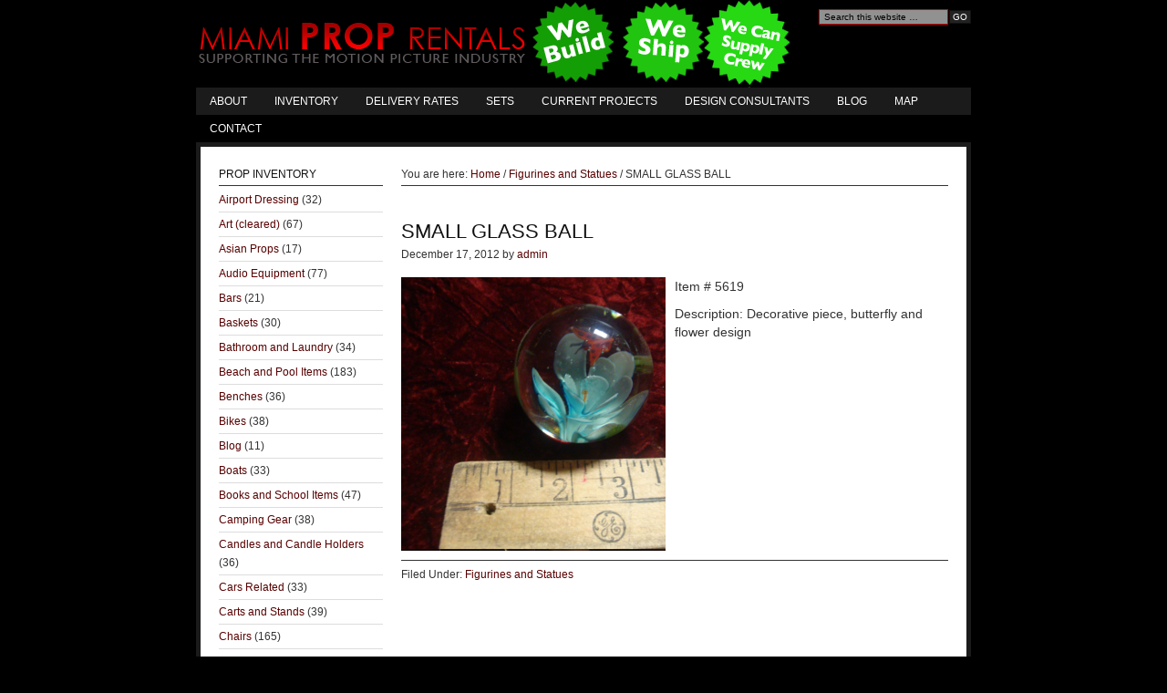

--- FILE ---
content_type: text/html; charset=UTF-8
request_url: http://miamiproprental.com/2012/12/17/small-glass-ball/
body_size: 7079
content:
<!DOCTYPE html PUBLIC "-//W3C//DTD XHTML 1.0 Transitional//EN" "http://www.w3.org/TR/xhtml1/DTD/xhtml1-transitional.dtd">
<html xmlns="http://www.w3.org/1999/xhtml" lang="en-US" xml:lang="en-US">
<head profile="http://gmpg.org/xfn/11">
<meta http-equiv="Content-Type" content="text/html; charset=UTF-8" />
			<meta name="robots" content="noodp,noydir" />
		
<!-- MapPress Easy Google Maps Version:2.56.11 (http://www.mappresspro.com/mappress) -->
<script type='text/javascript'>mapp = window.mapp || {}; mapp.data = [];</script>
<title>SMALL GLASS BALL — Miami Prop Rental</title>
<link rel='dns-prefetch' href='//unpkg.com' />
<link rel='dns-prefetch' href='//s.w.org' />
<link rel="alternate" type="application/rss+xml" title="Miami Prop Rental &raquo; Feed" href="http://miamiproprental.com/feed/" />
<link rel="alternate" type="application/rss+xml" title="Miami Prop Rental &raquo; Comments Feed" href="http://miamiproprental.com/comments/feed/" />
<link rel="canonical" href="http://miamiproprental.com/2012/12/17/small-glass-ball/" />
		<script type="text/javascript">
			window._wpemojiSettings = {"baseUrl":"https:\/\/s.w.org\/images\/core\/emoji\/13.0.0\/72x72\/","ext":".png","svgUrl":"https:\/\/s.w.org\/images\/core\/emoji\/13.0.0\/svg\/","svgExt":".svg","source":{"concatemoji":"http:\/\/miamiproprental.com\/wp-includes\/js\/wp-emoji-release.min.js?ver=5.5.17"}};
			!function(e,a,t){var n,r,o,i=a.createElement("canvas"),p=i.getContext&&i.getContext("2d");function s(e,t){var a=String.fromCharCode;p.clearRect(0,0,i.width,i.height),p.fillText(a.apply(this,e),0,0);e=i.toDataURL();return p.clearRect(0,0,i.width,i.height),p.fillText(a.apply(this,t),0,0),e===i.toDataURL()}function c(e){var t=a.createElement("script");t.src=e,t.defer=t.type="text/javascript",a.getElementsByTagName("head")[0].appendChild(t)}for(o=Array("flag","emoji"),t.supports={everything:!0,everythingExceptFlag:!0},r=0;r<o.length;r++)t.supports[o[r]]=function(e){if(!p||!p.fillText)return!1;switch(p.textBaseline="top",p.font="600 32px Arial",e){case"flag":return s([127987,65039,8205,9895,65039],[127987,65039,8203,9895,65039])?!1:!s([55356,56826,55356,56819],[55356,56826,8203,55356,56819])&&!s([55356,57332,56128,56423,56128,56418,56128,56421,56128,56430,56128,56423,56128,56447],[55356,57332,8203,56128,56423,8203,56128,56418,8203,56128,56421,8203,56128,56430,8203,56128,56423,8203,56128,56447]);case"emoji":return!s([55357,56424,8205,55356,57212],[55357,56424,8203,55356,57212])}return!1}(o[r]),t.supports.everything=t.supports.everything&&t.supports[o[r]],"flag"!==o[r]&&(t.supports.everythingExceptFlag=t.supports.everythingExceptFlag&&t.supports[o[r]]);t.supports.everythingExceptFlag=t.supports.everythingExceptFlag&&!t.supports.flag,t.DOMReady=!1,t.readyCallback=function(){t.DOMReady=!0},t.supports.everything||(n=function(){t.readyCallback()},a.addEventListener?(a.addEventListener("DOMContentLoaded",n,!1),e.addEventListener("load",n,!1)):(e.attachEvent("onload",n),a.attachEvent("onreadystatechange",function(){"complete"===a.readyState&&t.readyCallback()})),(n=t.source||{}).concatemoji?c(n.concatemoji):n.wpemoji&&n.twemoji&&(c(n.twemoji),c(n.wpemoji)))}(window,document,window._wpemojiSettings);
		</script>
		<style type="text/css">
img.wp-smiley,
img.emoji {
	display: inline !important;
	border: none !important;
	box-shadow: none !important;
	height: 1em !important;
	width: 1em !important;
	margin: 0 .07em !important;
	vertical-align: -0.1em !important;
	background: none !important;
	padding: 0 !important;
}
</style>
	<link rel='stylesheet' id='rt-wpp-plugin-style-css'  href='http://miamiproprental.com/wp-content/plugins/rt-prettyphoto/css/prettyPhoto.css?ver=5.5.17' type='text/css' media='all' />
<link rel='stylesheet' id='landscape-child-theme-css'  href='http://miamiproprental.com/wp-content/themes/landscape/style.css?ver=1.0' type='text/css' media='all' />
<link rel='stylesheet' id='wp-block-library-css'  href='http://miamiproprental.com/wp-includes/css/dist/block-library/style.min.css?ver=5.5.17' type='text/css' media='all' />
<link rel='stylesheet' id='contact-form-7-css'  href='http://miamiproprental.com/wp-content/plugins/contact-form-7/includes/css/styles.css?ver=5.3' type='text/css' media='all' />
<link rel='stylesheet' id='mappress-leaflet-css'  href='https://unpkg.com/leaflet@1.7.1/dist/leaflet.css?ver=1.7.1' type='text/css' media='all' />
<link rel='stylesheet' id='mappress-css'  href='http://miamiproprental.com/wp-content/plugins/mappress-google-maps-for-wordpress/css/mappress.css?ver=2.56.11' type='text/css' media='all' />
<link rel='stylesheet' id='CatGridStyleSheets-css'  href='http://miamiproprental.com/wp-content/plugins/category-grid-view-gallery/css/style.css?ver=5.5.17' type='text/css' media='all' />
<script type='text/javascript' src='http://miamiproprental.com/wp-includes/js/jquery/jquery.js?ver=1.12.4-wp' id='jquery-core-js'></script>
<script type='text/javascript' src='http://miamiproprental.com/wp-content/plugins/rt-prettyphoto/js/jquery.prettyPhoto.js?ver=5.5.17' id='rt-wpp-plugin-active-js'></script>
<script type='text/javascript' src='http://miamiproprental.com/wp-content/plugins/rt-prettyphoto/js/wpp-active.js?ver=5.5.17' id='rt-wpp-plugin-script-active-js'></script>
<!--[if lt IE 9]>
<script type='text/javascript' src='http://miamiproprental.com/wp-content/themes/genesis/lib/js/html5shiv.min.js?ver=3.7.3' id='html5shiv-js'></script>
<![endif]-->
<script type='text/javascript' src='http://miamiproprental.com/wp-content/plugins/category-grid-view-gallery/js/cgview.js?ver=5.5.17' id='CatGridjs-js'></script>
<script type='text/javascript' src='http://miamiproprental.com/wp-content/plugins/category-grid-view-gallery/js/jquery.colorbox-min.js?ver=5.5.17' id='Colorbox-js'></script>
<script type='text/javascript' src='http://miamiproprental.com/wp-content/plugins/category-grid-view-gallery/js/easypaginate.min.js?ver=5.5.17' id='EasyPaginate-js'></script>
<link rel="https://api.w.org/" href="http://miamiproprental.com/wp-json/" /><link rel="alternate" type="application/json" href="http://miamiproprental.com/wp-json/wp/v2/posts/5359" /><link rel="EditURI" type="application/rsd+xml" title="RSD" href="http://miamiproprental.com/xmlrpc.php?rsd" />
<link rel="alternate" type="application/json+oembed" href="http://miamiproprental.com/wp-json/oembed/1.0/embed?url=http%3A%2F%2Fmiamiproprental.com%2F2012%2F12%2F17%2Fsmall-glass-ball%2F" />
<link rel="alternate" type="text/xml+oembed" href="http://miamiproprental.com/wp-json/oembed/1.0/embed?url=http%3A%2F%2Fmiamiproprental.com%2F2012%2F12%2F17%2Fsmall-glass-ball%2F&#038;format=xml" />

<style type='text/css'>
/* Begin Royal PrettyPhoto Styles*/

@import url(http://fonts.googleapis.com/css?family=Autour+One|Meie+Script|Armata|Rum+Raisin|Sonsie+One|Kavoon|Denk+One|Gravitas+One|Racing+Sans+One|Nosifer|Ropa+Sans|Offside|Titan+One|Paytone+One|Audiowide|Righteous|Faster+One|Russo+One|Germania+One|Krona+One|Emblema+One|Creepster|Delius+Unicase|Wallpoet|Sansita+One|Monoton|Kenia|Monofett);

div.ppt {
	 display: none;
}


.pp_nav {
	 
}


.pp_social {
	 
}


.pp_gallery {
	 
}


div.ppt{
	font-family:;
	color:;
}


a.pp_next, a.pp_previous 
{
	 
}


div.pp_default .pp_expand, 
.pp_fade a.pp_expand, 
a.pp_expand, 
div.facebook .pp_expand, 
div.light_square .pp_expand, 
div.dark_square .pp_expand, 
div.dark_rounded .pp_expand, 
div.light_rounded .pp_expand
{
	 
}


/* End Royal PrettyPhoto Styles*/
</style>

	
<style type="text/css" media="screen">
	#rotator {
		position: relative;
		width: 800px;
		height: 400px;
		margin: 0; padding: 0;
		overflow: hidden;
	}
</style>
	
<!-- <meta name="NextGEN" version="3.4.7" /> -->
<link id='MediaRSS' rel='alternate' type='application/rss+xml' title='NextGEN Gallery RSS Feed' href='http://miamiproprental.com/wp-content/plugins/nextgen-gallery/products/photocrati_nextgen/modules/ngglegacy/xml/media-rss.php' />
<link rel="icon" href="http://miamiproprental.com/wp-content/themes/landscape/images/favicon.ico" />
</head>
<body class="post-template-default single single-post postid-5359 single-format-standard header-image sidebar-content"><div id="wrap"><div id="header"><div class="wrap"><div id="title-area"><p id="title"><a href="http://miamiproprental.com/">Miami Prop Rental</a></p><p id="description">Supporting the Motion Picture Industry in South Florida</p></div><div class="widget-area header-widget-area"><div id="search-3" class="widget widget_search"><div class="widget-wrap"><form method="get" class="searchform search-form" action="http://miamiproprental.com/" role="search" ><input type="text" value="Search this website &#x02026;" name="s" class="s search-input" onfocus="if ('Search this website &#x2026;' === this.value) {this.value = '';}" onblur="if ('' === this.value) {this.value = 'Search this website &#x2026;';}" /><input type="submit" class="searchsubmit search-submit" value="Go" /></form></div></div>
</div></div></div><div id="nav"><div class="wrap"><ul id="menu-nav" class="menu genesis-nav-menu menu-primary"><li id="menu-item-1648" class="menu-item menu-item-type-post_type menu-item-object-page menu-item-1648"><a href="http://miamiproprental.com/about/">About</a></li>
<li id="menu-item-1647" class="menu-item menu-item-type-post_type menu-item-object-page menu-item-1647"><a href="http://miamiproprental.com/prop-inventory/">Inventory</a></li>
<li id="menu-item-1646" class="menu-item menu-item-type-post_type menu-item-object-page menu-item-1646"><a href="http://miamiproprental.com/delivery-rates/">Delivery Rates</a></li>
<li id="menu-item-1645" class="menu-item menu-item-type-post_type menu-item-object-page menu-item-1645"><a href="http://miamiproprental.com/sets/">Sets</a></li>
<li id="menu-item-17730" class="menu-item menu-item-type-post_type menu-item-object-page menu-item-17730"><a href="http://miamiproprental.com/current-projects/">Current Projects</a></li>
<li id="menu-item-1644" class="menu-item menu-item-type-post_type menu-item-object-page menu-item-1644"><a href="http://miamiproprental.com/design-consultants/">Design Consultants</a></li>
<li id="menu-item-1649" class="menu-item menu-item-type-taxonomy menu-item-object-category menu-item-1649"><a href="http://miamiproprental.com/category/blog/">Blog</a></li>
<li id="menu-item-9420" class="menu-item menu-item-type-post_type menu-item-object-page menu-item-9420"><a href="http://miamiproprental.com/maps/">Map</a></li>
<li id="menu-item-9419" class="menu-item menu-item-type-post_type menu-item-object-page menu-item-9419"><a href="http://miamiproprental.com/contact-us/">Contact</a></li>
</ul></div></div><div id="inner"><div id="content-sidebar-wrap"><div id="content" class="hfeed"><div class="breadcrumb">You are here: <a href="http://miamiproprental.com/"><span class="breadcrumb-link-text-wrap" itemprop="name">Home</span></a> <span aria-label="breadcrumb separator">/</span> <a href="http://miamiproprental.com/category/figurinesstatues/"><span class="breadcrumb-link-text-wrap" itemprop="name">Figurines and Statues</span></a> <span aria-label="breadcrumb separator">/</span> SMALL GLASS BALL</div><div class="post-5359 post type-post status-publish format-standard hentry category-figurinesstatues entry"><h1 class="entry-title">SMALL GLASS BALL</h1>
<div class="post-info"><span class="date published time" title="2012-12-17T09:27:55-07:00">December 17, 2012</span>  by <span class="author vcard"><span class="fn"><a href="http://miamiproprental.com/author/admin/" rel="author">admin</a></span></span>  </div><div class="entry-content"><p><a href="http://miamiproprental.com/wp-content/uploads/2012/12/Screen-shot-2012-12-14-at-4.58.32-PM.png" rel="prettyPhoto[5359]"><img loading="lazy" class="alignleft size-medium wp-image-5360" title="Screen shot 2012-12-14 at 4.58.32 PM" alt="" src="http://miamiproprental.com/wp-content/uploads/2012/12/Screen-shot-2012-12-14-at-4.58.32-PM-290x300.png" width="290" height="300" srcset="http://miamiproprental.com/wp-content/uploads/2012/12/Screen-shot-2012-12-14-at-4.58.32-PM-290x300.png 290w, http://miamiproprental.com/wp-content/uploads/2012/12/Screen-shot-2012-12-14-at-4.58.32-PM.png 791w" sizes="(max-width: 290px) 100vw, 290px" /></a>Item # 5619</p>
<p>Description: Decorative piece, butterfly and flower design</p>
</div><div class="post-meta"><span class="categories">Filed Under: <a href="http://miamiproprental.com/category/figurinesstatues/" rel="category tag">Figurines and Statues</a></span> </div></div></div><div id="sidebar" class="sidebar widget-area"><div id="categories-4" class="widget widget_categories"><div class="widget-wrap"><h4 class="widget-title widgettitle">Prop Inventory</h4>

			<ul>
					<li class="cat-item cat-item-56"><a href="http://miamiproprental.com/category/airport-dressing/">Airport Dressing</a> (32)
</li>
	<li class="cat-item cat-item-59"><a href="http://miamiproprental.com/category/art-cleared/">Art (cleared)</a> (67)
</li>
	<li class="cat-item cat-item-102"><a href="http://miamiproprental.com/category/asian-props/">Asian Props</a> (17)
</li>
	<li class="cat-item cat-item-3"><a href="http://miamiproprental.com/category/audio-equipment/">Audio Equipment</a> (77)
</li>
	<li class="cat-item cat-item-79"><a href="http://miamiproprental.com/category/bars/">Bars</a> (21)
</li>
	<li class="cat-item cat-item-62"><a href="http://miamiproprental.com/category/baskets/">Baskets</a> (30)
</li>
	<li class="cat-item cat-item-74"><a href="http://miamiproprental.com/category/bathroomlaundry/">Bathroom and Laundry</a> (34)
</li>
	<li class="cat-item cat-item-4"><a href="http://miamiproprental.com/category/beach-items/">Beach and Pool Items</a> (183)
</li>
	<li class="cat-item cat-item-5"><a href="http://miamiproprental.com/category/benches/">Benches</a> (36)
</li>
	<li class="cat-item cat-item-6"><a href="http://miamiproprental.com/category/bikes/">Bikes</a> (38)
</li>
	<li class="cat-item cat-item-54"><a href="http://miamiproprental.com/category/blog/">Blog</a> (11)
</li>
	<li class="cat-item cat-item-7"><a href="http://miamiproprental.com/category/boats/">Boats</a> (33)
</li>
	<li class="cat-item cat-item-87"><a href="http://miamiproprental.com/category/booksschool-items/">Books and School Items</a> (47)
</li>
	<li class="cat-item cat-item-8"><a href="http://miamiproprental.com/category/camping-gear/">Camping Gear</a> (38)
</li>
	<li class="cat-item cat-item-82"><a href="http://miamiproprental.com/category/candlesholders/">Candles and Candle Holders</a> (36)
</li>
	<li class="cat-item cat-item-23"><a href="http://miamiproprental.com/category/picture-cars/">Cars Related</a> (33)
</li>
	<li class="cat-item cat-item-89"><a href="http://miamiproprental.com/category/cartsstands/">Carts and Stands</a> (39)
</li>
	<li class="cat-item cat-item-46"><a href="http://miamiproprental.com/category/chairs/">Chairs</a> (165)
</li>
	<li class="cat-item cat-item-70"><a href="http://miamiproprental.com/category/clocks/">Clocks</a> (32)
</li>
	<li class="cat-item cat-item-51"><a href="http://miamiproprental.com/category/construction/">Construction</a> (62)
</li>
	<li class="cat-item cat-item-101"><a href="http://miamiproprental.com/category/couches/">Couches</a> (44)
</li>
	<li class="cat-item cat-item-35"><a href="http://miamiproprental.com/category/electronics/">Electronics</a> (59)
</li>
	<li class="cat-item cat-item-42"><a href="http://miamiproprental.com/category/exercise-equipment/">Exercise Equipment</a> (30)
</li>
	<li class="cat-item cat-item-11"><a href="http://miamiproprental.com/category/fabric/">Fabric</a> (15)
</li>
	<li class="cat-item cat-item-67"><a href="http://miamiproprental.com/category/fancy-diningdishes/">Fancy Dining and Dishes</a> (36)
</li>
	<li class="cat-item cat-item-91"><a href="http://miamiproprental.com/category/figurinesstatues/">Figurines and Statues</a> (80)
</li>
	<li class="cat-item cat-item-43"><a href="http://miamiproprental.com/category/film-related-equipment/">Film Related Equipment</a> (60)
</li>
	<li class="cat-item cat-item-96"><a href="http://miamiproprental.com/category/flags/">Flags</a> (45)
</li>
	<li class="cat-item cat-item-13"><a href="http://miamiproprental.com/category/furniture/">Furniture</a> (116)
</li>
	<li class="cat-item cat-item-14"><a href="http://miamiproprental.com/category/gardening-yard-patio/">Garden, Patio and Yard</a> (164)
</li>
	<li class="cat-item cat-item-15"><a href="http://miamiproprental.com/category/greenssilks/">Greens and Silk Plants</a> (42)
</li>
	<li class="cat-item cat-item-72"><a href="http://miamiproprental.com/category/holiday/">Holiday</a> (40)
</li>
	<li class="cat-item cat-item-17"><a href="http://miamiproprental.com/category/home-decor/">Home Decor</a> (195)
</li>
	<li class="cat-item cat-item-95"><a href="http://miamiproprental.com/category/jewels-gems/">Jewelry Items</a> (14)
</li>
	<li class="cat-item cat-item-18"><a href="http://miamiproprental.com/category/kids/">Kids</a> (93)
</li>
	<li class="cat-item cat-item-19"><a href="http://miamiproprental.com/category/kitchen/">Kitchen</a> (279)
</li>
	<li class="cat-item cat-item-73"><a href="http://miamiproprental.com/category/ladies-bagspurseshigh-end-purses/">Ladies Bags and Purses</a> (19)
</li>
	<li class="cat-item cat-item-20"><a href="http://miamiproprental.com/category/lampslighting/">Lamps and Lighting</a> (115)
</li>
	<li class="cat-item cat-item-21"><a href="http://miamiproprental.com/category/luggagebackpacks/">Luggage, Backpacks and Briefcases</a> (65)
</li>
	<li class="cat-item cat-item-61"><a href="http://miamiproprental.com/category/mannequins/">Mannequins</a> (12)
</li>
	<li class="cat-item cat-item-49"><a href="http://miamiproprental.com/category/medical/">Medical</a> (202)
</li>
	<li class="cat-item cat-item-92"><a href="http://miamiproprental.com/category/mid-century-modern/">Mid-Century Modern</a> (77)
</li>
	<li class="cat-item cat-item-80"><a href="http://miamiproprental.com/category/mirrors/">Mirrors</a> (19)
</li>
	<li class="cat-item cat-item-34"><a href="http://miamiproprental.com/category/miscellaneous/">Miscellaneous</a> (21)
</li>
	<li class="cat-item cat-item-90"><a href="http://miamiproprental.com/category/money/">Money</a> (21)
</li>
	<li class="cat-item cat-item-41"><a href="http://miamiproprental.com/category/office/">Office</a> (106)
</li>
	<li class="cat-item cat-item-48"><a href="http://miamiproprental.com/category/party-itemsstanchions/">Party Items and Stanchions</a> (93)
</li>
	<li class="cat-item cat-item-65"><a href="http://miamiproprental.com/category/telephones/">Phone Related</a> (31)
</li>
	<li class="cat-item cat-item-93"><a href="http://miamiproprental.com/category/picturespaintings/">Pictures, Paintings and Frames</a> (62)
</li>
	<li class="cat-item cat-item-24"><a href="http://miamiproprental.com/category/pillowsblankets/">Pillows and Blankets</a> (48)
</li>
	<li class="cat-item cat-item-25"><a href="http://miamiproprental.com/category/police-military/">Police and Military</a> (86)
</li>
	<li class="cat-item cat-item-40"><a href="http://miamiproprental.com/category/restaurant-bar/">Restaurant and Bar</a> (72)
</li>
	<li class="cat-item cat-item-27"><a href="http://miamiproprental.com/category/rugsflooring/">Rugs and Flooring</a> (29)
</li>
	<li class="cat-item cat-item-45"><a href="http://miamiproprental.com/category/rustic-dressing/">Rustic Dressing</a> (80)
</li>
	<li class="cat-item cat-item-29"><a href="http://miamiproprental.com/category/set-building-pics/">Set Building Pics</a> (39)
</li>
	<li class="cat-item cat-item-58"><a href="http://miamiproprental.com/category/set-pieces/">Set Pieces</a> (72)
</li>
	<li class="cat-item cat-item-28"><a href="http://miamiproprental.com/category/sfx-equipment/">SFX Equipment</a> (6)
</li>
	<li class="cat-item cat-item-30"><a href="http://miamiproprental.com/category/signage/">Signage</a> (77)
</li>
	<li class="cat-item cat-item-50"><a href="http://miamiproprental.com/category/spa/">Spa Items</a> (12)
</li>
	<li class="cat-item cat-item-31"><a href="http://miamiproprental.com/category/sporting-goods/">Sporting Goods</a> (100)
</li>
	<li class="cat-item cat-item-33"><a href="http://miamiproprental.com/category/stools/">Stools</a> (26)
</li>
	<li class="cat-item cat-item-94"><a href="http://miamiproprental.com/category/storage/">Storage and Trunks</a> (29)
</li>
	<li class="cat-item cat-item-32"><a href="http://miamiproprental.com/category/street-dressing/">Street Dressing</a> (79)
</li>
	<li class="cat-item cat-item-47"><a href="http://miamiproprental.com/category/tables/">Tables</a> (92)
</li>
	<li class="cat-item cat-item-36"><a href="http://miamiproprental.com/category/tv-counterdesk/">TV Counters and Desks</a> (15)
</li>
	<li class="cat-item cat-item-1"><a href="http://miamiproprental.com/category/uncategorized/">Uncategorized</a> (1)
</li>
	<li class="cat-item cat-item-64"><a href="http://miamiproprental.com/category/vases/">Vases and Glass Containers</a> (102)
</li>
	<li class="cat-item cat-item-53"><a href="http://miamiproprental.com/category/vintage-or-50s-60s/">Vintage</a> (235)
</li>
	<li class="cat-item cat-item-85"><a href="http://miamiproprental.com/category/women-clothingaccessories/" title="Vases, Glasses and Jars">Wardrobe Related</a> (23)
</li>
	<li class="cat-item cat-item-52"><a href="http://miamiproprental.com/category/wedding-items/">Wedding Items</a> (23)
</li>
			</ul>

			</div></div>
</div></div></div><div id="footer-gallery"><div class="wrap"><div id="featured-post-3" class="widget featured-content featuredpost"><div class="widget-wrap"><h4 class="widgettitle">Featured Props</h4><div class="post-3905 post type-post status-publish format-standard hentry category-gardening-yard-patio entry"><a href="http://miamiproprental.com/2012/10/25/concrete-urn/" class=""><img width="120" height="80" src="http://miamiproprental.com/wp-content/uploads/2012/10/Screen-shot-2012-10-25-at-2.30.31-PM-120x80.png" class="entry-image attachment-post" alt="" loading="lazy" itemprop="image" /></a></div><div class="post-1674 post type-post status-publish format-standard hentry category-blog entry"></div><div class="post-8133 post type-post status-publish format-standard hentry category-chairs category-mid-century-modern entry"></div><div class="post-17971 post type-post status-publish format-standard hentry category-beach-items category-boats category-camping-gear category-vintage-or-50s-60s entry"><a href="http://miamiproprental.com/2017/04/24/vintage-coolers-aluminum-cooler/" class=""><img width="120" height="80" src="http://miamiproprental.com/wp-content/uploads/2017/04/Screen-Shot-2017-04-24-at-2.32.03-PM-120x80.png" class="entry-image attachment-post" alt="" loading="lazy" itemprop="image" /></a></div><div class="post-17366 post type-post status-publish format-standard hentry category-sporting-goods entry"></div><div class="post-9778 post type-post status-publish format-standard hentry category-pillowsblankets entry"><a href="http://miamiproprental.com/2013/07/15/purple-moroccan-inspired-pillow/" class=""><img width="120" height="80" src="http://miamiproprental.com/wp-content/uploads/2013/07/Screen-shot-2013-07-15-at-12.05.33-PM-120x80.jpg" class="entry-image attachment-post" alt="" loading="lazy" itemprop="image" /></a></div></div></div></div></div><div id="footer-widgeted">
    <div class="footer-widgeted-1">
        <div id="text-5" class="widget widget_text"><div class="widget-wrap"><h4 class="widgettitle">Policies</h4>			<div class="textwidget"><ul>
	<li><a href="http://miamiproprental.com/?page_id=155">Policy</a></li>
	<li><a href="http://miamiproprental.com/?page_id=159">Rates</a></li>
	<li><a href="http://miamiproprental.com/?page_id=161">Payment/Security Deposit</a></li>
	<li><a href="http://miamiproprental.com/?page_id=6">Pick Up/Delivery/Shipping</a></li>
</ul>
</div>
		</div></div> 
    </div><!-- end .footer-widgeted-1 -->
    <div class="footer-widgeted-2">
        
		<div id="recent-posts-3" class="widget widget_recent_entries"><div class="widget-wrap">
		<h4 class="widgettitle">Recently Added Props</h4>
		<ul>
											<li>
					<a href="http://miamiproprental.com/2018/09/06/blue-velvet-throne/">BLUE VELVET THRONE</a>
									</li>
											<li>
					<a href="http://miamiproprental.com/2018/08/08/king-crown/">KING CROWN</a>
									</li>
											<li>
					<a href="http://miamiproprental.com/2017/09/01/vintage-wooden-phone-booth/">Vintage Phone Booth</a>
									</li>
											<li>
					<a href="http://miamiproprental.com/2017/08/18/super-bowl-trophy-football-trophy-lombardi-trophy/">SUPER BOWL TROPHY / FOOTBALL TROPHY / LOMBARDI TROPHY</a>
									</li>
											<li>
					<a href="http://miamiproprental.com/2017/08/18/hollywood-party-film-camera-award-show-camera-oversized-camera/">Oversized Film Camera</a>
									</li>
					</ul>

		</div></div> 
    </div><!-- end .footer-widgeted-2 -->
    <div class="footer-widgeted-3">
        <div id="featured-page-3" class="widget featured-content featuredpage"><div class="widget-wrap"><h4 class="widgettitle">Experts in Prop Design</h4><div class="post-10 page type-page status-publish hentry entry"><a href="http://miamiproprental.com/design-consultants/" class="alignleft"><img width="57" height="80" src="http://miamiproprental.com/wp-content/uploads/2010/05/Business_Men_Group-e1273988512902.jpg" class="entry-image attachment-page" alt="" loading="lazy" itemprop="image" /></a><p>Most of the time, it's not enough to just rent props.  You need a professional designers vision to create the experience &#x02026; <a href="http://miamiproprental.com/design-consultants/" class="more-link">Keep Reading...</a></p></div></div></div> 
    </div><!-- end .footer-widgeted-3 -->
</div><!-- end #footer-widgeted --><div id="footer" class="footer"><div class="wrap"><div class="creds">
    <p>Copyright &copy; 2026 &middot;  <a href="http://www.MiamiPropRental.com" title="Miami Prop Rental">Miami Prop Rental</a> &middot;  Website by <a href="http://www.YourWebsiteDude.com/">YourWebsiteDude.com</a> &middot; <a href="http://miamiproprental.com/wp-login.php">Log in</a> </p>
</div> </div></div></div><!-- ngg_resource_manager_marker --><script type='text/javascript' id='contact-form-7-js-extra'>
/* <![CDATA[ */
var wpcf7 = {"apiSettings":{"root":"http:\/\/miamiproprental.com\/wp-json\/contact-form-7\/v1","namespace":"contact-form-7\/v1"}};
/* ]]> */
</script>
<script type='text/javascript' src='http://miamiproprental.com/wp-content/plugins/contact-form-7/includes/js/scripts.js?ver=5.3' id='contact-form-7-js'></script>
<script type='text/javascript' src='http://miamiproprental.com/wp-content/plugins/wp-cycle/jquery.cycle.all.min.js?ver=2.9999.5' id='cycle-js'></script>
<script type='text/javascript' src='http://miamiproprental.com/wp-includes/js/wp-embed.min.js?ver=5.5.17' id='wp-embed-js'></script>
<a href=""><div id="royal_prettyphoto_tab" class="royal_prettyphoto_contents royal_prettyphoto_left"></div></a>
<script type="text/javascript">
jQuery(document).ready(function($) {
	$("#rotator").cycle({ 
	    fx: 'fade',
	    timeout: 4000,
	    speed: 2000,
	    pause: 1,
	    fit: 1
	});
});
</script>

<script type="text/javascript">paginateVal = ;</script></body></html>


--- FILE ---
content_type: text/css
request_url: http://miamiproprental.com/wp-content/plugins/mappress-google-maps-for-wordpress/css/mappress.css?ver=2.56.11
body_size: 4288
content:
/*
	This program is distributed in the hope that it will be useful,
	but WITHOUT ANY WARRANTY; without even the implied warranty of
	MERCHANTABILITY or FITNESS FOR A PARTICULAR PURPOSE.
*/

/*
	-----------------------------------------------------------------------------------
	Map layout - table containing map, directions, poi list
	Font size and family can be removed to make map match your theme
	-----------------------------------------------------------------------------------
*/

.mapp-layout {
	border: 1px solid lightgray;
	color: black;
	margin: 5px;
	max-width: none !important;        /* 2020 */
	min-width: 100px;
	padding: 0px;
	font-family: sans-serif;
}

.mapp-layout * {
	box-sizing: border-box;
	font-size: 13px;
}

/* 2019 */
.mapp-layout input, .mapp-layout button, .mapp-layout select, .mapp-layout textarea, .mapp-layout p, .mapp-layout a {
	font-family: sans-serif;
}

.mapp-layout .mapp-wrapper {
	min-height: 50px;
	position: relative;
}

/* Responsive content */
.mapp-layout .mapp-content {
	display: flex;
	flex-direction: column;
	position: absolute;
	top: 0; left: 0; bottom: 0; right: 0;
}

.mapp-layout .mapp-main {
	display: flex;
	flex: 1;
	overflow: hidden;
	position: relative;
}

.mapp-hidden {
	display: none;
}

/*
	-----------------------------------------------------------------------------------
	Prevent theme conflicts with Google maps.  The !important modifier is used because some
	themes use high-priority (very specific) selectors that interfere.
	-----------------------------------------------------------------------------------
*/

/* Map controls are rendered here, not on the canvas */
.mapp-canvas-panel {
	flex: 1;
	height: 100%;
	margin: 0px;
	overflow: hidden !important;
	padding: 0px !important;
	position: relative;			/* Need for initial dialog position */
}

.mapp-canvas {
	height: 100%;
	word-wrap: normal;			/* 2013 sets break-word, which interferes w/Google copyright in IE only */
}

.mapp-canvas img {
	background: none;
	box-shadow: none !important;		/* 2012 */
	border-radius: 0px !important;		/* 2012 */
	visibility: inherit !important;
}

.leaflet-container .leaflet-control-attribution * {
	font-size: 8px;
}

/* Prevent theme interference with leaflet */
.leaflet-popup-close-button {
	box-shadow: none !important;			/* 2016, 2017 */
	text-decoration: none !important;		/* 2019 */
}

a.leaflet-control-zoom-in, .leaflet-control-zoom-out {
	text-decoration: none !important;
}


@media only screen and (min--moz-device-pixel-ratio: 2),
only screen and (-o-min-device-pixel-ratio: 2/1),
only screen and (-webkit-min-device-pixel-ratio: 2),
only screen and (min-device-pixel-ratio: 2) {
	background-size: 640px 640px;
}

.mapp-dialog {
	background-color: white;
	color: black;
	display: none;
	min-height: 40px;
	opacity: .95;
	padding: 10px;
	position: absolute;
	text-align: center;
	top: 0; left: 0; right: 0;
	z-index: 1000;
}


.mapp-dialog .mapp-spinner {
	display: inline-block;
}

/*
	-----------------------------------------------------------------------------------
	POI List (new)
	Structure:
		.mapp-list
			.mapp-list-header
			.mapp-items
				.mapp-item (one for each POI)
	-----------------------------------------------------------------------------------
*/

.mapp-list { display : none; }

.mapp-has-list .mapp-list {
	background-color: white;
	border-right: 1px solid lightgray;
	display: flex;
	flex-direction: column;
	max-width: 45%;
	position: relative;		/* Needed to scroll list for selection */
	transition-property : all;
	transition-duration: .1s;
	width: 0;
}

.mapp-list-open .mapp-list {
	width: 250px;
}

/* List toggle, left layout only */
.mapp-list-toggle {
	align-items: center;
	background-color: white;
	border: 1px solid lightgray;
	display: flex;
	height: 40px;
	justify-content: center;
	margin: auto;
	position: absolute;
	top: 0; left: 100%; bottom: 0;
	width: 20px;
	z-index: 1000;
}

.mapp-list-toggle::before {
	width: 0;
	height: 0;
	border-top: 6px solid transparent;
	border-bottom: 6px solid transparent;
	border-left: 6px solid black;
	content: '';
}

.mapp-list-open .mapp-list-toggle::before {
	width: 0;
	height: 0;
	border-left: none;
	border-right: 6px solid black;
}

.mapp-list .mapp-list-header {
	border-bottom: 1px solid lightgray;
	padding: 5px;
	text-align: center;
}

.mapp-list .mapp-items {
	overflow: auto;
}

.mapp-list .mapp-item {
	border-bottom: 1px solid lightgray;
	cursor: pointer;
	overflow: hidden;
	padding: 5px;
}

.mapp-list .mapp-item.mapp-selected {
	background-color: #f6f6f6;
	font-weight: bold;
}

.mapp-list .mapp-item:hover {
	background-color: #f6f6f6;
}

.mapp-list .mapp-item .mapp-title {
	overflow: hidden;
	vertical-align: middle;
}

.mapp-list .mapp-item .mapp-icon {
	border: none;                   /* 2011 */
	float: left;
	margin-right: 5px;
	max-width: 24px !important; 	/* 2012 tries to override */
	max-height: 24px;
	padding: 0;                     /* 2011 */
}

/*
	-----------------------------------------------------------------------------------
	Header
	-----------------------------------------------------------------------------------
*/
.mapp-header {
	background-color: #eee;
	border-bottom: 1px solid lightgray;
	display: flex;
}

.mapp-header-button {
	cursor: pointer;
	min-width: 70px;
	padding: 5px;
	text-align: center;
	text-transform: uppercase;
}

/*
	-----------------------------------------------------------------------------------
	Search
	-----------------------------------------------------------------------------------
*/
.mapp-search {
	flex: 1;
	position: relative;
}

.mapp-search input.mapp-error {
	outline: 1px solid red !important;
}

.mapp-search input.mapp-places {
	background-color: white !important;		/* Algolia uses 240,240,240 */
	color: black !important;				/* Theme */
}

.mapp-search ::placeholder {
	color: black !important;				/* Themes */
}

.mapp-search .mapp-geolocate {
	background: white url('../images/geolocate-2x.png') no-repeat center center;
	background-size: 18px 18px;
	height: 18px;
	margin: -9px 10px;
	position: absolute;
	top: 50%; right:0;
	width: 18px;
}

.mapp-places {
	border: 1px solid #bbb ;
	box-shadow: none ;
	color: black ;
	height: 34px ;
	line-height: 34px ;
	margin: 0 ;
	padding: 5px 28px 5px 5px ;
	vertical-align: middle ;
	width: 100% ;
}

/* JQuery Autocomplete */
.mapp-search .ui-autocomplete {
	background: none;
	background-color: white;
	border: 1px solid lightgray;
	box-shadow: 0px 1px 2px grey;
	color: inherit;
	cursor: pointer;
	font: inherit;
	list-style: none;
	margin: 0;
	max-width: 100%;
	overflow-x: hidden;
	overflow-y: auto;
	padding: 0;
	position: absolute;
	z-index: 10000;
}

.mapp-search .ui-autocomplete li.ui-menu-item {
	background-color: inherit;
	border-bottom: 1px solid lightgray;
	border-top: none;
	border-right: none;
	border-left: none;
	box-shadow: none;
	color: inherit;
	cursor: inherit;
	font: inherit;
	margin: 0;
	padding: 5px;
}

.mapp-search .ui-autocomplete li.ui-menu-item:hover {
	background-color: #fafafa;
}

.mapp-search .ui-autocomplete div.ui-menu-item-wrapper {
	text-overflow: ellipsis;
	overflow: hidden;
	white-space: nowrap;
}

.mapp-search .ui-autocomplete li.ui-state-focus {
	background-image: none;
	background-color: #f6f6f6;
}

/*
	-----------------------------------------------------------------------------------
	Filters
	-----------------------------------------------------------------------------------
*/

.mapp-filters-toggle {
	vertical-align: middle;	/* Required in firefox */
}

.mapp-filters {
	background-color: white;
	border-bottom: 1px solid lightgray;
	display: none;
	max-height: 100%;
	position: absolute;
	top: 0; left: 0; right: 0;
	z-index: 1;
}

.mapp-filters-list {
	flex: 1;
	overflow: auto;
	padding: 5px 10px 5px 10px;
}

.mapp-filters-toolbar {
	border-top: 1px solid lightgray;
	padding: 5px;
}

.mapp-filter {
	margin-bottom: 5px;
}

.mapp-filter-label {
	font-weight: bold;
}

/* Select filters are displayed inline next to their label */
.mapp-filter.mapp-select .mapp-filter-label {
	display: inline-block;
	margin-right: 20px;
}

.mapp-filter.mapp-select .mapp-filter-values {
	display: inline-block;
}

/* Set a max-height to force column wrapping instead of rows*/
.mapp-filter-values {
	display: flex;
	display: grid;
	grid-template-columns: auto auto auto auto;
}

.mapp-filter-values > label {
	display: inline-block;
	font-weight: normal;		/* 2017 */
	margin-right: 10px;
	white-space: nowrap;
}

.mapp-filter-values input[type="checkbox"] {
	margin-right: 5px;
}

.mapp-filters-reset {
	float: right;
}

/*
	-----------------------------------------------------------------------------------
	InfoWindow / Popup

	The map popup inherits some styling from the blog.
	Minimal styling is applied below.
	-----------------------------------------------------------------------------------
*/

/* Leaflet doesn't automatically size its popups */
.mapp-leaflet .mapp-iw {
	min-width: 200px;
	max-width: 400px;
}

/* Important is used to override common theme / user agent styles that interfere */
.mapp-iw * {
	color: black;
	line-height: normal;				/* To support wpautop */
}

.mapp-iw p {
	margin: 5px 0 5px 0 !important;		/* To support wpautop */
}

.mapp-iw .mapp-body {
	overflow-wrap: break-word;
}

.mapp-iw .mapp-title {
	font-weight: bold;
}

/* Thumbnails */
.mapp-body .wp-post-image {
	padding-right: 10px !important;     /* important is used here because otherwise .mapp-canvas img setting will take priority */
	vertical-align: top;
	float: left;
	width: 32px;
	height: 32px;
}

.mapp-iw img {
	margin: 3px 3px 3px 0px !important;
}

.mapp-iw .mapp-links {
	clear: both;            /* Clear any floats from images in body */
	white-space: nowrap;    /* Don't let links split in small infowindows */
	margin: 0 !important;	/* Margin causes scrollbars */
	padding-top: 4px !important;
}

/* Override theme link styles */
.mapp-iw a, .mapp-iw a:link, .mapp-iw a:active, .mapp-iw a:visited, .mapp-iw a:hover {
	border: none !important;
	box-shadow: none !important;			/* 2016, 2017 */
	color: #4272db !important;
	text-decoration: none !important;
}

.mapp-iw a:hover{
	text-decoration: underline !important;
}

/*
	-----------------------------------------------------------------------------------
	Infobox
	-----------------------------------------------------------------------------------
*/

.mapp-ib-wrapper {
	display: none;
	position: absolute;
	z-index: 100;
}

.mapp-ib-wrapper.mapp-open {
	display: block;
}

/* In fullscreen Google sets map z-index very high */
:fullscreen ~ .mapp-ib-wrapper { z-index: 10000000000; }
:-webkit-full-screen ~ .mapp-ib-wrapper { z-index: 10000000000; }
:-moz-full-screen ~ .mapp-ib-wrapper { z-index: 10000000000; }
:-ms-fullscreen ~ .mapp-ib-wrapper { z-index: 10000000000; }

.mapp-ib {
	background-color: white;
	border: 1px solid lightgray;
	box-sizing: border-box;
	max-width: 450px;
	outline: none;
	overflow: auto;
	padding: 5px 20px 5px 10px;
}

/* Triangular tip */
.mapp-ib-tip {
	height: 10px;
	z-index: 1;
}

.mapp-ib-tip:after {
	border-top: 10px solid white;
	border-left: 10px solid transparent;
	border-right: 10px solid transparent;
	border-bottom: none;
	content: "";
	width: 0;
	height: 0;
	/* ie6 height fix */
	font-size: 0;
	left: 50%;
	line-height: 0;
	margin-left: -10px;
	margin-top: -1px;
	position: absolute;
}


/*
	-----------------------------------------------------------------------------------
	Layouts
	-----------------------------------------------------------------------------------
*/
.mapp-inline .mapp-main {
	flex-direction: column-reverse;
}

.mapp-inline .mapp-list {
	border-right: none;
	border-top: 1px solid lightgray;
	max-height: 250px;
	max-width: none;
	width: auto;
}

.mapp-inline .mapp-directions {
	width: auto;
}

/*
	-----------------------------------------------------------------------------------
	Views
	-----------------------------------------------------------------------------------
*/

.mapp-view-filters .mapp-filters {
	display: flex;
	flex-direction: column;
	z-index: 1001;
}

.mapp-view-menu .mapp-menu {
	display: block;
}

.mapp-view-directions .mapp-directions {
	display: block;
}

.mapp-view-directions .mapp-list {
	display: none;
}

/*todo-del
.mapp-view-list .mapp-list {
	display: block;
}
*/



/*
	-----------------------------------------------------------------------------------
	Mini view
	-----------------------------------------------------------------------------------
*/

.mapp-footer {
	background-color: #f5f5f5;
	border-top: 1px solid lightgray;
	display: none;
	padding: 7px;
	text-align: center;
}

.mapp-footer [data-mapp-action="view-map"] { display: none; }

/* In mini view place the list under the map */
.mapp-view-mini .mapp-main {
	flex-direction: column-reverse;
}

/* Position list absolute, otherwise it will compress map bounds */
.mapp-view-mini .mapp-main {
	position: relative;
}

.mapp-view-mini .mapp-list {
	bottom: 0;
	height: 0;
	max-width: none;
	position: absolute;
	transition-property : all;
	transition-duration: .3s;
	width: 100%;
	z-index: 10000;
}

.mapp-view-mini.mapp-list-open .mapp-list {
	height: 100%;
}

/* Close list when a POI is open */
.mapp-view-mini.mapp-poi-open .mapp-list {
	height: 0;
}

.mapp-view-mini .mapp-footer {
	display: block;
}

.mapp-view-mini.mapp-list-open .mapp-footer [data-mapp-action="view-list"] { display: none; }
.mapp-view-mini.mapp-list-open .mapp-footer [data-mapp-action="view-map"] { display: block; }

/*
	-----------------------------------------------------------------------------------
	Directions
	-----------------------------------------------------------------------------------
*/

.mapp-directions {
	background-color: white;
	display: none;
	padding: 10px;
	position: relative;
	overflow: auto;
	width: 250px;
}

.mapp-view-mini .mapp-directions {
	width: auto;
}

.mapp-directions input {
	border: 1px solid gray;     /* 2020 */
	padding: 3px;
}


.mapp-dir-toolbar {
	margin-top: 10px;
}

.mapp-dir-google {
	float: right;
}

.mapp-dir-swap {
	display:inline-block;
	border: none !important;	/* 2015 */
	text-align: center ;
	vertical-align: middle ;
	width: 24px ;
	height: 24px ;
	line-height: 24px ;
	background-color: transparent;
	padding: 0px ;
	margin: 0px ;
	position: relative;
	vertical-align: bottom;
}

.mapp-route {
	margin: 10px 0 0px 0 ;
}

.mapp-dir-saddr, .mapp-dir-daddr {
	width: 80% ;
	line-height: normal ;
}

.mapp-dir-saddr {
	margin-bottom: 5px;
}

.mapp-dir-arrows {
	background: transparent url('../images/directions.png') no-repeat center center;
	background-position: -10px -489px;
	cursor: pointer;
	display: inline-block;
	height: 12px;
	margin: 0;
	padding: 0;
	position: relative;
	top: 10px; left: 5px;
	vertical-align: middle;
	width: 10px;
}

/*
	-----------------------------------------------------------------------------------
	Custom controls
	-----------------------------------------------------------------------------------
*/

.mapp-menu-toggle {
	background: white url('../images/menu-2x.png') no-repeat center center;
	background-size: 24px 24px;
	box-shadow: rgba(0, 0, 0, 0.298039) 0px 1px 4px -1px;
	color: #777;
	cursor: pointer;
	height: 29px;
	outline: none;
	outline: none;		/* Prevent focus outline */
	position: absolute;
	top: 10px; left: 10px; bottom: 0; right: 0;
	width: 32px;
	z-index: 1000;
}

.mapp-menu {
	background-color: white;
	border: 1px solid lightgray;
	color: #606060;
	cursor: default;
	display: none;
	overflow: auto;
	padding: 5px 0 5px 0;
	position: absolute;
	top: 0; left: 0; bottom: 0;
	width: 150px;
	z-index: 1001;
}

.mapp-menu-item {
	cursor: pointer;
	line-height: 20px;
	padding: 5px 10px 5px 10px;
}

.mapp-menu-item:hover {
	background-color: #f8f8f8;
	color: black;
}
.mapp-menu-item.mapp-active {
	background-color: #f6f6f6;
	color: black;
	font-weight: bold;
}

.mapp-menu-separator {
	padding: 0;
	border-bottom: 1px solid lightgray;
}

/*
	-----------------------------------------------------------------------------------
	CSS tables
	-----------------------------------------------------------------------------------
*/
.mapp-table {
	display: table;
	width: 100%;
}

.mapp-table > div { display: table-row; }
.mapp-table > div > div, .mapp-table > div > label {
	display: table-cell;
}

/*
	-----------------------------------------------------------------------------------
	Misc
	-----------------------------------------------------------------------------------
*/

.mapp-align-left { float: left; }
.mapp-align-right { float: right; }
.mapp-align-center { margin-left: auto; margin-right: auto; }
.mapp-align-default {}

.mapp-close {
	color: gray;
	cursor: pointer;
	display: inline-block;
	font-family: "Helvetica Neue",Helvetica,Arial,sans-serif;
	font-size: 18px;
	font-weight: bold;
	height: 20px;
	line-height: 20px;
	position: absolute;
	text-align: center;
	top: 0px; right: 0px;
	width: 20px;
	z-index: 1;
}

.mapp-close:after {
	content: "x";
}

.mapp-close:hover {
	color: black;
}

img.mapp-icon, .mapp-icon img {
	max-width: 24px !important; 	/* 2012 tries to override */
	max-height: 24px;
	vertical-align: middle;
	box-shadow: none !important;	/* 2012 applies box shadow to all images */
}

.mapp-error {
	background-color: #ffebe8;
	margin: 0;
	padding: 2px;
	background-color: pink;
	border: 1px solid red !important;
}

.mapp-spinner {
	background: transparent url(../images/loading.gif) no-repeat center center;
	height:16px;
	width: 16px;
	margin-left: 10px;
	margin-right: 10px;
}

*[data-mapp-action] {
	cursor: pointer;
}

.mapp-max {
	width: 100%;
}

.mapp-caret:after {
	content: "";
	display: inline-block;
	border-left: 5px solid transparent;
	border-right: 5px solid transparent;
	border-top: 5px solid black;
	border-bottom: none;
	margin-left: 5px;
	vertical-align: middle;
}

/* Pseudo-buttons, to avoid theme styles */
.mapp-button, .mapp-button-submit {
	color: #666;
	margin-right: 5px;
	text-transform: uppercase;
}

.mapp-button-submit {
	color: #4285F4;
}